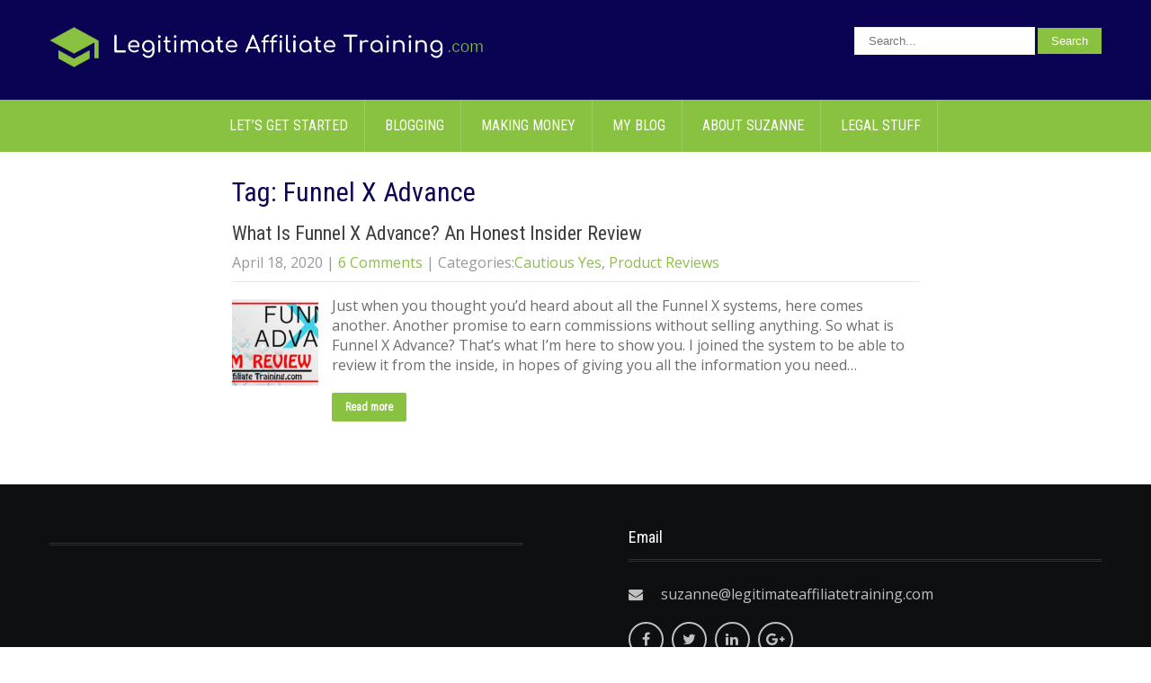

--- FILE ---
content_type: text/css; charset=utf-8
request_url: https://legitimateaffiliatetraining.com/wp-content/themes/milestonez-pro/style.css?ver=6.9
body_size: 38544
content:
/*
Theme Name: Milestonez PRO
Theme URI: https://gracethemes.com/themes/responsive-simple-wordpress-theme/
Author: Grace Themes
Author URI: https://www.gracethemes.com/
Description: The Milestonez PRO is a super, powerful and flexible unique WordPress Theme which is best suited for multipurpose, corporate, photography, life style and business website. This theme is translation ready and multi plugin compatible. Demo: https://www.gracethemes.com/demo/milestonez/

Version: pro 1.0
License: GNU General Public License version 3
License URI: license.txt
Text Domain: milestonez-pro
Tags:one-column,two-columns,left-sidebar,right-sidebar,custom-background,custom-header,custom-menu,featured-images,theme-options,full-width-template,sticky-post,threaded-comments,translation-ready

Milestonez PRO WordPress Theme has been created by Grace Themes(gracethemes.com), 2016.
Milestonez PRO WordPress Theme is released under the terms of GNU GPL
*/

*{ margin:0; padding:0; outline:none;}
body{ margin:0; padding:0; box-sizing:border-box; -ms-word-wrap:break-word; word-wrap:break-word; line-height:22px; margin:0; padding:0; color:#6e6d6d; font-size:13px; font-family:Arial, Helvetica, sans-serif; background-color:#ffffff; }
img{ margin:0; padding:0; border:none; max-width:100%;}
section img, img{max-width:100%; height:auto;}
h1,h2,h3,h4,h5,h6{ margin:0 0 20px; padding:0; line-height:1; font-weight:400; }
h1{ font-size:36px; }
h2{ font-size:30px;}
h3{ font-size:18px; }
h4{ font-size:22px;}
h5{ font-size:20px; }
h6{ font-size:14px;}
.left{float:left;}
.right{float:right;}
blockquote{ background:url(images/icon_quote.png) no-repeat 20px 22px; padding:15px 15px 15px 60px !important; font-style:italic; color:#888; font-size:14px; line-height:1.5;}
.hr{border-bottom:1px solid #333; height:15px; clear:both;}
p{ margin:0; padding:0;}
a{ text-decoration:none; outline:none;}
a:hover{ text-decoration:none; outline:none;}
ul{ list-style:none; margin:0; padding:0;}
article ul, article ol{ margin:0 0 15px 15px;}
article ul li{ list-style: disc;}
.custom-height{ min-height:20px;}
.clear{ clear:both;}
.middle-align{ margin:0 auto; padding:0;}
.wp-caption{ margin:0; padding:0; font-size:13px; max-width:100% !important;}
.wp-caption-text{ margin:0; padding:0;}
.sticky{ margin:0; padding:0;}
.gallery-caption{ margin:0; padding:0;}
.alignleft, img.alignleft {display: inline; float: left; margin-right:25px; margin-top:4px; margin-bottom:6px; padding:0; height:auto;}
.alignright, img.alignright { display: inline; float: right; margin-left:25px; height:auto;}
.aligncenter, img.aligncenter { clear: both; display: block; margin-left: auto; margin-right: auto; margin-top:0;  height:auto;}
.comments-area{ margin-bottom:15px;}
.comment-list .comment-content ul { list-style:none; margin-left:15px;}
.comment-list .comment-content ul li{margin:5px;}
.main-container ol{list-style-position:outside; margin-left:20px;}
.main-container ol li{margin:5px 0;}
.lastcols{ margin-right:0 !important;}
.toggleMenu{display:none;}
section{ padding:70px 0;}
h2.section_title{font-weight:600; font-size:30px; text-align:center; padding-bottom:30px; margin-bottom:40px; position:relative; text-transform:uppercase;}

h2.section_title::after{
 content:"";
 position:absolute;
 width:80px;
 height:2px;
 background-color:#4b4a4a;
 bottom:0;
 left:0;
 right:0;
 margin:auto;
}


.sitewrapper .header.fixed{ width:100%;}
.boxlayout{ width:1210px; margin:0 auto; box-shadow:0 5px 10px #000; position:relative; }
.boxlayout .container{ padding:0 20px;}
.boxlayout .footer{ padding:40px 20px;}
.boxlayout .header.fixed{ width:auto;}


/*Header Info Bar CSS*/
.headerinfo { font:600 14px/22px 'Roboto Condensed'; padding:10px 0; }
#slider{ width:100%; margin:0; padding:0; position:relative;}
.logo{float:left;  text-align:left; width:45%; padding:15px 0;}
.logo h1{font-weight:600; margin:0px; }
.logo h1 span{ color:#ef2e2e; display:inline-block;}
.logo a{color:#000;}
.tagline{ font-size:14px; color:#828181; display:block;}
.header_right{ float:right; text-align:right; width:55%; padding:20px 0;}
.right span.phno{ padding-right:10px; margin-right:5px;}
.header-top{ background-color:#333333; color:#ccc; line-height:36px; font-size:14px; }

.header-top .left span{ padding-right:10px; color:#89c140;}
.header-top .left a{color:#fff;}
.header-top .social-icons a{ margin-right:0; border-left:1px solid #444;}
.header-top .fa{ margin-right:5px;}
.header-top .right{ text-align:right;}
.right span.phno{ padding-right:10px; margin-right:5px;}

.infobox{ display:inline-block; float:right; margin:0 0 0 5%; text-align:right; text-transform:uppercase;}
.infobox span{ float:right;}
.infobox span b{ display:block; text-align:left; font-weight:300; }
.infobox .fa{ float:left; margin:9px 15px 0 0; width:30px; height:30px; line-height:28px; text-align:center; border:1px solid #6e6d6d; border-radius:50%; font-size:13px;}
.headwidjet{ display:none;}

/* = social icons css
-------------------------------------------------------------- */
.social-icons a{ width:20px; height:40px; line-height:40px; text-align:center;  vertical-align:middle; display:inline-block; padding:0 8px 0; transition:0.6s; -moz-transition:0.6s; -webkit-transition:0.6s; -o-transition:0.6s; font-size:16px; color:#a3a9ab; }
.social-icons br{ display:none;}
.container{ width:1170px; margin:0 auto; position:relative;}

/*header menu css*/
.toggle{display: block;}
.toggle a{width:auto; color:#ffffff; background:url(images/mobilenav.png) no-repeat right center #3e3e3e; padding:10px 25px; margin-top:5px; font-size:16px; text-align:left;}
.toggle a:hover{color:#ffffff !important;}
.header.fixed{ position: fixed; top:0; z-index:999999;  transition:0.6s; -moz-transition:0.6s; -webkit-transition:0.6s; -o-transition:0.6s; width:auto;}
.header.fixed .logo{padding:10px 0;}
.header.fixed .sitenav ul li ul li a{ padding-top:7px; padding-bottom:7px; }

.header{width:100%; z-index:9999; background-color:#e4e4e4; box-sizing:border-box; }
.mainmenu{ background-color:#89c140;}
.sitenav{ padding:0; position:relative; z-index:9999; }
.sitenav ul {margin:0; padding:0; font-family:'Roboto Condensed', sans-serif; font-size:16px; font-weight:500; text-align:center; text-transform:uppercase; }
.sitenav ul li{display:inline-block; position:relative;}
.sitenav ul li:last-child{border-right:none;}
.sitenav ul li a{padding:18px 18px; display:block; text-align:center; border-right:1px solid #9ccc5d;}
.sitenav ul li ul li{display:block; position:relative; float:none; top:1px; border-bottom:1px #d3d2d2 solid;}
.sitenav ul li ul li a{display:block; padding-top:7px; padding-bottom:7px; position:relative; top:1px; text-align:left;}

.sitenav ul li ul{display:none; z-index:9999999; position:relative;}
.sitenav ul li:hover > ul{display:block; width:200px; position:absolute; left:0; text-align:left; }
.sitenav ul li:hover ul li ul{display:none; position:relative;}
.sitenav ul li:hover ul li:hover > ul{display:block; position:absolute; left:200px; top:0;}
/* = innerbanner css 
-------------------------------------------------------------- */
.innerbanner{ text-align:center; }
.innerbanner img{ position: relative; background-size:cover; width:100%; height:auto;}

/*search form css*/
.searchbox{position:relative; min-width:35px; width:0%; height:40px; float:right; overflow:hidden;padding-left:20px; -webkit-transition: width 0.3s;    -moz-transition: width 0.3s; -ms-transition: width 0.3s; -o-transition: width 0.3s; transition: width 0.3s;}
.searchbox-input{top:0; right:0; border:0;outline:0;background:#ece8e8;width:100%;height:40px;margin:0;padding:0px 55px 0px 20px;font-size:13px;color:#7f7f7f;}
.searchbox-input::-webkit-input-placeholder{color:#7f7f7f;}
.searchbox-input:-moz-placeholder{color:#7f7f7f;}
.searchbox-input::-moz-placeholder{color:#7f7f7f;}
.searchbox-input:-ms-input-placeholder{color:#7f7f7f;}
.searchbox-icon, .searchbox-submit{width:35px;height:40px;display:block;position:absolute;top:0;font-family:verdana;font-size:22px;right:0;padding:0 !important;margin:0 !important;border:0 !important;outline:0;line-height:40px;text-align:center;cursor:pointer;color:#dcddd8;background:url(images/search-icon.png) no-repeat center center #34c6f6;}
.searchbox-open{ width:40%;}

/* = Get An Appointment css
-------------------------------------------------------------- */
a.ReadMore{ font:normal 12px/20px 'Roboto Condensed'; border:1px solid #a4a4a4; color:#a4a4a4 ; padding:10px 20px; text-transform:uppercase; }
a.ReadMore:hover{border:1px solid #ef2e2e; color:#ef2e2e; }
.custombtn{ margin-top:30px;}

a.morebutton{ background-color:#381305; color:#fff ; padding:12px 30px; font:normal 16px/20px 'Roboto Condensed'; text-transform:uppercase; display:inline-block; border-radius:10px;}
a.morebutton:hover{ background-color:#865628; color:#fff; }

a.buttonstyle1{ background-color:#865628; color:#fff ; padding:10px 20px; font:normal 16px/20px 'Roboto Condensed'; display:inline-block; border-radius:6px; -moz-border-radius:6px;-webkit-border-radius:6px;}
a.buttonstyle1:hover{ background-color:#381305; color:#fff; }

/* = Our Services css
-------------------------------------------------------------- */
#newswraper{ padding-bottom:10px;}
#welcomearea{ position:relative; text-align:center; background-color:#222;  }
.welcomebx{ width:75%; margin:0 auto; z-index:9999; color:#fff;}
.welcomebox{ width:80px; height:80px; border-radius:50%; margin:0 auto 20px; overflow:hidden; border:2px solid #fff;}
.welcomebox img{ width:100%; height:auto; min-height:80px; }
.welcomebx p{ margin-bottom:35px; font-size:15px; line-height:24px;}

.welcomebx h2.section_title{color:#fff;}
.welcomebx h2.section_title::after{background-color:#fff;}

#whoweareasection{ background-color:#f2f1f1;}
.themefeatures{ color:#727272;}
.themefeatures h3{ font-size:28px; margin-bottom:25px;}
.best-featurs{ margin-bottom:20px; padding-bottom:20px;}
.best-featurs h4{ font-size:18px; font-weight:400; margin-bottom:10px; color:#999;}
.best-featurs .fa{ font-size:50px; float:left; margin:10px 35px 25px 0; color:#727272;}
.best-featurs:hover .fa{ color:#89c140; }

/* = counter section css
-------------------------------------------------------------- */
.counterlist{ width:22%; float:left; box-sizing:border-box; padding:30px 0;color:#ddd; margin:0 1.5% 0 1.5%; text-align:center; }
.cntimage{ width:240px; height:240px; margin:0 auto; border-radius:50%; border:1px solid #ddd; background-color:#fff; padding:8px; overflow:hidden; position:relative;}
.counterlist:hover .cntimage{ background-color:#ef2e2e; }


.counterlist .cntimage img {backface-visibility:hidden; height:auto; min-height:188px; transition: opacity 1s ease 0s, transform 1s ease 0s; vertical-align: middle; width:100%;}
.counterlist:hover img { transform: scale3d(1.3, 1.3, 1); opacity:0.2;}

.cntimage span.counter{ position:absolute; width:60px; height:60px; line-height:20px; background-color:#fff; color:#111; text-align:center; top:37%; left:0; right:0; margin:0 auto; border-radius:50%; padding-top:10px; box-sizing:border-box; display:block; font-size:22px; font-weight:600;}
.cntimage span.counter span{ font-size:15px; color:#696969; display:block; text-transform:capitalize; font-weight:300;}
.cntimage img{ min-height:240px; height:auto; border-radius:50%;}
.counterlist h6{ font-size:18px; color:#272727; margin:30px 0 20px; }
.counterlist .description{ border-top:1px solid #fff;  border-bottom:1px solid #fff; color:#272727; padding:8px 0;}
.counterlist p.price{ color:#464545; font-size:20px; font-weight:600; margin:30px 0;}
.cntbutton{ background-color:#fff; color:#89c140; font:400 15px/22px 'Roboto Condensed', sans-serif; padding:12px 25px; display:inline-block;}
.counterlist:hover .cntbutton{background-color:#89c140; color:#fff;}

#processwrap h2.section_title::after{background-color:#fff; }
#processwrap h2.section_title{ color:#fff; }
.processbox{ width:22%; float:left; background-color:#fff; color:#333; border-radius:5px; box-sizing:border-box; margin:0 3% 0 0; padding:25px; text-align:center; }
.processbox .fa{ font-size:35px; margin-bottom:20px; }
.processbox:hover h4{color:#fff;}


/* = Team Member Flipbox css
-------------------------------------------------------------- */
.team_column{ width:23%; float:left; margin:0 2% 2% 0; position: relative;	display:inline;	display: inline-block;}
.team_column h5{ margin-bottom:5px;}
.team_column h5 a{ color:#fff;}
.member-designation{ color:#2e2e2e; display:block; margin-bottom:15px; }

.og-grid li:hover .memmberdetails{ background-color:rgba(49,202,253,0.7); padding:10px 0; margin-top:-60px; position:relative; display:block;}
.memmberdetails h5{ font-size:18px; color:#fff; margin:0;}
.test{ position:relative;}
.team-thumb{ background-color:#696969; width:270px; height:310px; overflow:hidden;}
.team-thumb img{ width:100%; height: auto;}
.og-grid li:hover .team-thumb img{ opacity:0.6;}
.member-social-icon{ margin-bottom:20px;}
.member-social-icon a{ margin:0 2px 2px 0; display:inline-block; color:#000; width:35px; height:35px; line-height:35px;}
.member-social-icon a:hover{ color:#fff;}

.end { margin-right: 0 !important; }

.buttonstyle2{ background-color:#555; color:#fff ; padding:6px 15px; font:normal 14px/20px 'Roboto Condensed'; display:inline-block; border-radius:20px;-moz-border-radius:20px; -webkit-border-radius:20px;}
.buttonstyle2:hover{ background-color:#fff; color:#555; }
.textwidget select{ width:100%;}
table{ width:100%}
.clientwrap p { text-align:center; font-size:16px; margin-bottom:25px;}

/* = section first css
-------------------------------------------------------------- */
.fourbox{ width:23.4%; float:left; margin:0 2% 0 0; padding-right:20px; position:relative; box-sizing:border-box; text-align:center; box-sizing:border-box; background:url(images/sepbg.jpg) no-repeat right center;}
.fourbox p{ margin-bottom:20px; line-height:20px; }
.fourbox h3{ font-size:16px; font-weight:600; color:#404040; margin:0 0 25px; text-transform:uppercase;}
a.ReadMore{ background-color:#333339; color:#fff ; padding:5px 15px; display:inline-block;}
a.ReadMore:hover{ background-color:#ffae00; color:#fff; }
.pagemore{ background-color:#404040; color:#fff ; padding:5px 15px; display:inline-block; text-transform:uppercase; border-radius:15px; }
.fourbox:hover .pagemore{ background-color:#ef2e2e; color:#fff; }
.fourbox:hover h3{ color:#ef2e2e;}	
.fourbox .thumbbx{ width:140px; height:140px; margin:0 auto; overflow:hidden; border-radius:50%; border:4px solid #ddd;}
.fourbox .thumbbx img { height:auto; min-height:140px; width:100%;}
.fourbox:hover .thumbbx{ border-color:#89c140;}

.pagecontent{ padding:20px 0; position:relative; }
.one_column{ width:100%;}
.two_column{ width:47.5%;}
.three_column { width:32%;}
.five_column{ width:18.3%; margin-right:2%;}
.six_column{ width:15.8%; margin-right:1%;}
.fourbox.last_column{ background:none; padding-right:0;}

/* = Team Member Part css
-------------------------------------------------------------- */
.teamwrapsection { text-align:center; }
.teammember-list{width:22.5%; float:none; display:inline-block; margin:0 30px 0 0; position:relative; box-sizing:border-box;}
.teammember-list:hover{ cursor:pointer;}
.teammember-list .thumnailbx{ height:310px; overflow:hidden; background-color:#111;}
.teammember-list img{ vertical-align:middle; width:100%; height:auto;}
.teammember-list span.title{ font-weight:400; color:#555; font-size:16px; text-align:center; padding-bottom:12px; margin-bottom:0; position:relative; text-transform:uppercase; }
.teammember-list span.title::after{
 content:"";
 position:absolute;
 width:60px;
 height:2px;
 border-bottom: double #89c140;
 bottom:0;
 left:0;
 right:0;
 margin:auto;
}

.teammember-list cite{ display:block; font-style:normal; margin-top:20px; color:#777; }
.titledesbox{ text-align:center; padding:30px 0; overflow:visible; background-color:#f9f9f9; border-bottom:2px solid #f3f3f3; }
.teammember-list:hover .titledesbox{border-color: #89c140; }

.member-social-icon{ display:none; position:absolute; width:100%; top:30%; text-align:center;}
.member-social-icon a{ margin:0 5px 0 0; text-align:center; display:inline-block; background-color:#fff;color:#4b4a4a; width:35px; height:35px; line-height:32px; border-radius:50%;}
.member-social-icon a:hover{ background-color:#4b4a4a; color:#fff;}

.teammember-list:hover .thumnailbx img{ opacity:0.3;}
.teammember-list:hover .member-social-icon{ display:block;}
/*our project Carousel*/
#projectsection .item{ height:210px; overflow:hidden; background-color:#111; position:relative;}
#projectsection .item img{ height:auto; min-height:210px;}
#projectsection .item span{ position:absolute; left:31%; text-align:center; bottom:30%; z-index:99; background-color:#fff; border-radius:15px; font-weight:600; padding:5px 20px; display:none;}
#projectsection .item:hover img{opacity:0.2;}
#projectsection .item:hover span{ display:block; position:absolute; left:31%; text-align:center; bottom:30%; z-index:99; background-color:#fff; border-radius:15px; font-weight:600; padding:5px 20px; display:inline-block;}


/*  Our Blog  */
.blankspace{ height:60px; clear:both;}
/* = Latesr news section css
-------------------------------------------------------------- */
.news-box{ width:22.5%; float:left; margin:0 3.2% 3% 0; padding-bottom:20px;}
.news-box.last { border-bottom:0 ; margin:0 ; padding:0 ;}
.news-box .news-thumb{ background-color:#89c140; height:160px; overflow:hidden; position:relative;}
.news-box .news-thumb img{ width:100%; height:auto; min-height:160px;}
.news-box:hover img{ opacity:0.6;}
.news-box p{ margin-bottom:15px;}
.news-box h6{ margin:15px 0 5px; color:#4b4a4a; font-weight:600; font-size:15px; }
.news-box h6 a{ color:#515151;}
.news-box h6 a:hover{color:#dc403b; }
.news-box .PostMeta{ font-size:13px; color:#8a8989; padding-bottom:15px; margin-bottom:10px; border-bottom:1px solid #eaeaea;}
.news-box .PostMeta span{ margin-right:10px;}
.news-box:last-child{  border-bottom:0 ; margin:0 ; padding:0 ;}
.news-thumb .postdt{ font-size:13px; position:absolute; width:50px; height:60px; background-color: #89c140; color:#fff; top:10px; left:10px;  text-align:center; border-radius:5px;}
.news-thumb .postdt span{ font-size:20px; font-weight:600; display:block; padding:8px 0 0; }
.news-box .buttonstyle1{ font-size:12px; padding:8px 15px;}

.blogpostwrap .subtitle{ border:none; padding:0;}

h2.heading{ padding-bottom:15px;}
.underline{ border-bottom:1px solid #efeded;}
/*testimonials*/
.client-say{ width:80%; margin:0 auto;  position:relative; z-index:1; font:normal 16px/24px 'Roboto Condensed'; color:#333; }
.client-say .timthumb{ width:10%; float:left;}
.client-say .timthumb img{ height:100%; }
.client-say .tm_description{ width:87%; float:right;}

.client-say p{ margin-bottom:30px;}
.client-say h6{ color:#fff; margin:20px 0 0 0; text-transform:none; }

.promo-box{width:100%;height:auto; text-align:left;position:relative; font-size:17px;}
.promo-box h3{ margin:0 0 15px 0; padding:0; font-size:32px;}
.promo-left{float:left;width:75%}
 
.promo-right .morebutton{right:0; font-weight:bold;border-radius:25px;padding:10px 20px; position:absolute; top:50%; transform:translateY(-50%); -moz-transform:translateY(-50%); -ms-transform:translateY(-50%); -o-transform:translateY(-50%); -webkit-transform:translateY(-50%);}
 #promosection{ padding:40px 0 50px 0;}
 
.frdbox{ width:30.5%; float:left; margin:0 4% 4% 0; min-height:110px; box-sizing:border-box;}
.frdbox .fa{ background-color:#eaeaea; color:#89c140; float:left; width:70px; height:70px; line-height:70px; margin:5px 20px 0 0; border-radius:50%; -moz-border-radius:50%; -webkit-border-radius:50%; text-align:center; font-size:30px; }
.frdbox:hover .fa{ background-color:#89c140; color:#fff; }

.frdbox h4{ margin:0 0 10px; color:#444;}
.frdbox p{ margin-left:95px;}
.frdbox.last{ margin-right:0;}
.last{ margin-right:0 !important;}

/* = Testimonials css
-------------------------------------------------------------- */
#testimonialswrap h2.section_title::after{ background-color:#fff !important;}
#testimonialswrap .owl-carousel .owl-stage-outer{ text-align:center; color:#fff;}
#testimonialswrap .item .tmthumbbox { width:70px; height:70px; margin:0 auto; border-radius:50%; overflow:hidden;  border:2px solid #fff; position:relative; z-index:9999; }
#testimonialswrap .item .tmthumbbox img{ width:100%; height:auto; min-height:70px;}
#testimonialswrap .item h6{ margin:12px 0; color:#fff; font-size:18px; }
#testimonialswrap .item span{ margin:15px 0; display:block; position:relative; padding-bottom:15px;}
#testimonialswrap .item p{ width:80%; font-size:16px; margin: 0 auto 25px auto;}
#testimonialswrap .item span::after{
 content:"";
 position:absolute;
 width:50px;
 height:2px;
 border-bottom:double #89c140;
 bottom:0;
 left:0;
 right:0;
 margin:auto;
}


/*testimonials listing*/
.tmnllisting{ margin-bottom:35px; min-height:120px;}
.tmnllisting .tmnlthumb{ float:left; width:120px; height:120px; margin:0 5% 0 0; overflow:hidden;}
.tmnllisting .tmnlthumb img{ width:100%; height:100%; border-radius:50%;}
.tmnllisting h6{ margin-bottom:10px; padding-top:10px; text-transform:uppercase;}

#testimonials-widget h6{ margin-bottom:5px; text-transform:uppercase;}
#testimonials-widget p{ margin-bottom:15px;}
/* --------- Pages ------- */
.content-area{ padding:30px 20px !important;}
.site-main{ width:765px; margin:0; padding:0; float:left;}
.sitefull{ width:100% !important;}
#sidebar{ width:300px; float:right;}
.sidebar-left{ float:left !important;}
/*.sidebar-left #sidebar{ width:auto;}*/
.flotRight{ float:right !important;}
/*sidebar css*/
aside.widget{margin-bottom:30px; padding:20px; background-color:#f0efef;}
aside.widget ul{ list-style:disc; }
h3.widget-title{ padding:12px 15px; margin-bottom:-1px; color:#515151; background-color:#ef2e2e; font-size:17px; }
#sidebar #contactform_main input[type=text], #sidebar #contactform_main input[type=email], #sidebar #contactform_main input[type=tel],#sidebar #contactform_main input[type=url], #sidebar #contactform_main textarea{width:90%; }
#sidebar #contactform_main p{ margin-bottom:10px;}

#sidebar ul li{ list-style: disc inside ; border-bottom:1px dashed #d0cfcf; padding:8px 0 8px 0;}
#sidebar ul li a{ font:300 14px/18px "Roboto Condensed",sans-serif;  padding-left:10px; color:#3b3b3b; }
#sidebar ul li a:hover{ color:#34c6f6;}
#sidebar ul li:last-child{ border:none;}
.nosidebar{ float:none !important; margin:0 auto;}

#sidebar .search-form input.search-field{ background-color:#f0efef; width:80%; padding: 12px 15px 12px 15px; box-sizing:border-box;}
#sidebar .search-form input.search-submit{ background:url(images/search-icon.png) no-repeat center center #ef2e2e; padding: 12px 0 12px 0; font-size:0; width:20%; height:41px; float:right;}

/* = skill bar css
-------------------------------------------------------------- */
.skillbar {position:relative; display:block; margin-bottom:15px; width:100%; height:35px; border-radius:3px; -moz-border-radius:3px; -webkit-border-radius:3px; -webkit-transition:0.4s linear; -moz-transition:0.4s linear; -ms-transition:0.4s linear; -o-transition:0.4s linear; transition:0.4s linear; -webkit-transition-property:width, background-color; -moz-transition-property:width, background-color; -ms-transition-property:width, background-color; -o-transition-property:width, background-color; transition-property:width, background-color;}
.skillbar-title { font:16px 'Roboto Condensed',san-serif;color:#6e6d6d;}
.skillbar-title span { display:block; color:#6e6d6d; padding:0; height:35px; line-height:35px; text-align:left;}
.skillbar-bar { height:6px; width:0px; background:#65676a;}
.skill-bar-percent { position:absolute; right:0; top:0; font-size:15px; height:35px; line-height:35px; color:#6e6d6d;}
.skill { width:46.98%; float:left;}
.skill-bar { margin:60px 0 0 0;}
.skill-bg{ width:100%; background-color:#e0dfdf;}

/* = Footer css
-------------------------------------------------------------- */
#footer-wrapper{ background-color:#0d0f10; position:relative; color:#c1c0c0; }
.footer{ padding:50px 0;}
.footer h5{ font-weight:400; margin-bottom:25px; border-bottom: double #303030; padding-bottom:15px; position:relative;}
.footer a.readmore span{ color:#fff;}
.footer ul li{ list-style:disc inside none; border-bottom:#303030 1px solid;}
.footer ul li:last-child{ border:none;}
.footer ul li a{ padding:8px 0 8px 10px; display:inline-block; color:#fff;  }
.footer ul li a:hover, .footer ul li.current_page_item a{ color:#ef2e2e;}
.footer ul li:last-child a{ border-bottom:none;}
/*footer recent post*/
ul.recent-post{ margin:0px; padding:0px; list-style:none;}
ul.recent-post li{ display:block; line-height:18px; margin-bottom:20px; padding-bottom:20px; min-height:55px; list-style:none; border-bottom:1px solid #303030;}
ul.recent-post .footerthumb{ width:70px; height:55px; overflow:hidden; float:left; margin:0 15px 0 0;}
ul.recent-post li img { width:100%; height:auto; margin-top:4px;}
ul.recent-post li span {font-size:11px;}
ul.recent-post li a {text-decoration:none; padding:0; border:none; display:block;}
ul.recent-post li a:hover { text-decoration:none;}
ul.recent-post li:last-child { border-bottom:0; padding-bottom:0; margin-bottom:0;}



.contactdetail{ line-height:22px; } 
.contactdetail .fa{ margin-right:20px; font-size:16px;}
.contactdetail p{ margin-bottom:10px;}

/*Footer Manageable css*/
.cols-1 .widget-column-1{ width:100%; float:none; text-align:center;}
.cols-1 .widget-column-1 ul li{ display:inline-block; border:none;}
.cols-1 .widget-column-1 ul li a{ padding:0 15px; height:12px; line-height:10px; display:block; border-right:1px solid}
.cols-1 .widget-column-1 ul li:last-child a{border:none;}

.cols-2 .widget-column-1{width:45%; float:left; margin:0 10% 0% 0; box-sizing:border-box; }
.cols-2 .widget-column-2{width:45%; float:left; margin-right:0px; box-sizing:border-box;}

.cols-3 .widget-column-1{width:29%; float:left; margin:0 6% 0 0; box-sizing:border-box; }
.cols-3 .widget-column-2{width:29%; float:left; margin:0 6% 0 0; box-sizing:border-box;}
.cols-3 .widget-column-3{width:29%; float:left; margin-right:0px; box-sizing:border-box;}

/* footer 4 column css*/
.cols-4 .widget-column-1{ width:24%;  float:left; margin:0 4% 0 0; box-sizing:border-box; }
.cols-4 .widget-column-2{ width:16%;  float:left; margin:0 4% 0 0; box-sizing:border-box;}
.cols-4 .widget-column-3{ width:24%;  float:left; margin:0 4% 0 0; box-sizing:border-box;}
.cols-4 .widget-column-4{ width:24%;  float:left; margin-right:0; box-sizing:border-box;}


.copyright-wrapper { background-color:#0a0c0d; color:#fff; position:relative; padding:15px 0;}
.copyright-txt{float:left;}
.design-by{float:right;}

.footer .social-icons{ margin-top:20px;}
.footer .social-icons a{ width:35px; height:35px; line-height:35px; margin:0 5px 5px 0; padding:0; color:#c1c0c0; border:2px solid #c1c0c0; border-radius:50%; -moz-border-radius:50%; -webkt-border-radius:50%; }
.footer .social-icons a:hover{ color:#ef2e2e; border-color:#ef2e2e; }

/* = Contact Form css
-------------------------------------------------------------- */
.wpcf7{ margin:0; padding:0; }
.wpcf7 form{ margin:0; padding:0;}
.wpcf7 form span.last{ float:none !important;}
.wpcf7 form input[type="url"], .wpcf7 form input[type="date"], .wpcf7 form select{ background-color:#f1f1f1; padding:5px 3px; margin-top:10px; font:13px arial; color:#777777;}
.wpcf7 form input[type="checkbox"], .wpcf7 form input[type="radio"], .wpcf7 form input[type="file"]{ margin-top:10px; padding:0;}
span.wpcf7-list-item{ margin:0 15px 0 0 !important;}

#contactform_main input[type=text], #contactform_main input[type=email], #contactform_main input[type=tel], #contactform_main input[type=url], #contactform_main textarea{width:40%; border:1px solid #E8E8E8; padding:15px; float:left; margin:0 8px 8px 0;}   
#contactform_main textarea{ width:85.6%; margin-right:0; height:130px;} 
#contactform_main span.capcode{ float:left; padding:13px; padding:13px; margin:0 8px 8px 0;}   
#contactform_main input[type=submit], .wpcf7 form input[type="submit"] { font:400 20px/24px 'Roboto Condensed', sans-serif; text-transform:uppercase; cursor:pointer; border-radius:5px; }
.wpcf7 form input[type="text"], .wpcf7 form input[type="email"], .wpcf7 form input[type="tel"], .wpcf7 form textarea{ border:1px solid #e8e8e8; padding:15px; margin:0 8px 8px 0;  }
.wpcf7 form textarea{ margin-right:0; height:130px;} 
#portfoliosection .container{ width:100%; box-sizing:border-box; -moz-box-sizing:border-box; -webkit-box-sizing:border-box;}

/*Reservation form css*/
#reservation_form input[type=text], #reservation_form input[type=email], #reservation_form input[type=tel], #reservation_form textarea,.wpcf7 form input[type="text"], .wpcf7 form input[type="email"], .wpcf7 form input[type="tel"], .wpcf7 form textarea{ width:90%; background-color:#fff; color:#a0a0a0; padding:10px 15px; }
#reservation_form p, .wpcf7 form{ margin-bottom:6px;}
#reservation_form input[type=submit], .wpcf7 form input[type="submit"] { font:400 20px/24px 'Roboto Condensed', sans-serif; text-transform:uppercase; cursor:pointer; width:30%; }


iframe{ width:100%;}
.contact_left{ float:left; width:65%; }
.contact_right{ float:right; width:30%;}
.contact_right h3{ margin-bottom:15px;}
.post-title{ margin-bottom:0px; font-weight:400;}
.post-title a{ color:#3d3d3d;}

.blog-post-repeat .postmeta{ border-bottom:1px solid #e8e8e8; margin-bottom:15px;}
p.read-more a{font:600 12px/22px 'Roboto Condensed', sans-serif;background-color:#ff6565; color:#fff; text-align:center; padding:5px 15px;  display:inline-block; border-radius:2px; -moz-border-radius:2px; -webkit-border-radius:2px;}
p.read-more a:hover { background-color:#34c6f6;}
.blog-post-repeat .post-thumb img{ float:left; margin-right:15px; margin-bottom:15px; height:auto;}

/*default css*/
.error_msg{padding:10px; background:#ffd3ce; color:#e00; border:1px #e00 solid; margin:15px 0;}
.success_msg{padding:10px; background:#dcffc5; color:#070; border:1px #070 solid; margin:15px 0;}
.spacer20{height:20px; clear:both;}
.pagination{display:table; clear:both;}
.pagination ul{list-style:none; margin:20px 0;}
.pagination ul li{display:inline; float:left; margin-right:5px;}
.pagination ul li span, .pagination ul li a{background:#303441; color:#fff; padding:5px 10px; display:inline-block;}
.pagination ul li .current, .pagination ul li a:hover{background:#34c6f6;}
article.tag-sticky-2{background:#f6f6f6; padding:10px;}

h1.entry-title{font-weight:600; font-size:30px; text-transform:uppercase; margin-bottom:30px; position:relative;}
article p{margin:0 0 20px 0;}
.post-date{display:inline;}
.post-comment{display:inline;}
.post-categories{display:inline;}
.post-tags{display:inline;}
form.search-form{margin-bottom:20px;}
input.search-field, .post-password-form input[type=password], .wpcf7 form input[type="submit"]{border:1px #eee solid; padding:7px 15px;}
input.search-submit, .post-password-form input[type=submit], .wpcf7 form input[type="submit"]{border:none; color:#ffffff; padding:7px 15px; cursor:pointer; }
#contactform_main p{ margin-bottom:0;}
.nav-previous{float:left; margin-top:10px; margin-bottom:10px;}
.nav-next{float:right; margin-top:10px; margin-bottom:10px;}
nav.post-navigation{padding:10px 0 20px;}
.comment-list, ol.comment-list{list-style:none; margin-left:0; margin-top:20px; margin-bottom:20px;}
.comment-list ul, ol.comment-list ul{list-style:none;}
.comment-list li.comment{margin-top:20px;}
.comment-list .comment-content h1, .comment-list .comment-content h2, .comment-list .comment-content h3, .comment-list .comment-content h4, .comment-list .comment-content h5, .comment-list .comment-content h6{margin-top:15px;}


/* Buttons */
.button{ background-color:#89c140; color:#fff; font:400 15px/22px 'Roboto Condensed', sans-serif; padding:12px 25px; display:inline-block;}
.button:hover{background-color:#202020; border-color:#1898c2; color:#fff;}

/* Text meant only for screen readers. */
.screen-reader-text {clip: rect(1px, 1px, 1px, 1px);position: absolute !important;	height: 1px;width: 1px;	overflow: hidden;}
.screen-reader-text:focus {	background-color: #f1f1f1;	border-radius: 3px;	box-shadow: 0 0 2px 2px rgba(0, 0, 0, 0.6);	clip: auto !important;	color: #21759b;	display: block;
	font-size: 14px;font-size: 0.875rem;font-weight: bold;	height: auto;left: 5px;	line-height: normal;padding: 15px 23px 14px;text-decoration: none;	top: 5px;	width: auto;
	z-index: 100000; /* Above WP toolbar. */
}
/* Best Offer CSS
================================================*/
.offerwrap .one_half{ width:31%; cursor:pointer; margin:0;}
.offer-1-column{ position:relative;}
.offer-1-column .offimgbx{ background-color:#ef2e2e; height:358px; overflow:hidden;}
.offer-1-column .offimgbx img{ min-height:358px; height:auto; width:100%;}
.offdesc{ position:absolute; top:0; color:#fff; padding:50px; text-align:center; display:none;}
.offer-1-column:hover .offdesc{ display:block; }
.offer-1-column:hover .offimgbx img{ opacity:0.1;}
.offdesc h6{ margin-bottom:20px; text-transform:uppercase; color:#fff; font-size:22px; font-weight:600;}
.offdesc h6 span{ color:#111;}
.offdesc h5{ margin-bottom:30px; text-transform:uppercase; color:#fff; font-size:24px; font-weight:600; padding-bottom:20px; position:relative; line-height:32px;}
.offdesc h5::after{
 content:"";
 position:absolute;
 width:100px;
 height:2px;
 background-color:#fff;
 bottom:0;
 left:0;
 right:0;
 margin:auto;
}

.offdesc p{ font-size:15px;}
.offerwrap .one_half.last_column{ width:69%}

.offer-2-column{ width:45%; float: left; margin:0 0 29px 5%;}
.offerimgbox{ width:33%; margin:0 7% 0 0; float:left; height:100px; overflow:hidden;}
.offerimgbox img{ width:100%; height:auto; min-height:100px;}
.offcontnt{ width:60%; float:left; line-height:16px;}
.offcontnt .pricedv{font:600 16px/18px "Roboto Condensed",sans-serif; color:#ef2e2e; margin:10px 0; }
.offcontnt .pricedv span{ margin-right:10px; color:#999; text-decoration:line-through; font-weight:400;}
.offcontnt h4{ font-size:16px; text-transform:uppercase; margin-bottom:15px;}

/*Missionvission css*/
.missionvission-wrap h3{ font-size:20px; font-weight:600; border-bottom:1px solid #ccc; padding-bottom:10px; display:inline-block; margin-bottom:30px;}
.missionvission-wrap h5{ font-style:italic; font-size:18px; line-height:24px; border-left:3px solid #ccc; padding-left:20px;}

#ourrecruiters{ text-align:center; font-size:15px;}
.our-recruiters{ margin:0; padding:0;}
.our-recruiters li{ float:left; margin:0 10px; width:18%; box-sizing:border-box;}

ul#clientlogos{ margin:0; position:relative;}
ul#clientlogos li{ float:left; display:inline-block; margin:0; padding:20px; width:20%; box-sizing:border-box; text-align:center; height:140px; overflow:hidden; border-right:1px solid #ccc; border-bottom:1px solid #ccc;}
ul#clientlogos li img{ height:auto; min-height:100px;}
ul#clientlogos li:nth-child(5n){ border-right:none;}

/* woocommerce CSS
================================================*/
a.added_to_cart{background:#e1472f; padding:5px; display:inline-block; color:#fff; line-height:1;}
a.added_to_cart:hover{background:#000000;}
a.button.added:before{content:'' !important;}
#bbpress-forums ul li{padding:0;}
#subscription-toggle a.subscription-toggle{padding:5px 10px; display:inline-block; color:#e1472f; margin-top:4px;}
textarea.wp-editor-area{border:1px #ccc solid;}
.woocommerce input[type=text], .woocommerce textarea{border:1px #ccc solid; padding:4px;}
form.woocommerce-ordering select{ padding:5px; color:#777777;}
.woocommerce table.shop_table th, .woocommerce-page table.shop_table th{ font-family:'Roboto Condensed',san-serif; color:#ff8a00;}
.woocommerce ul.products li.product .price, .woocommerce-page ul.products li.product .price{ color:inherit !important; font-size:15px;}
h1.product_title, p.price{ margin-bottom:10px;}
.woocommerce table.shop_table th, .woocommerce-page table.shop_table th{ font-family:'Roboto Condensed',san-serif; color:#ff6d84;}
.woocommerce ul.products li, #payment ul.payment_methods li{ list-style:none !important; text-align:center; border-bottom:2px solid #eee; padding-bottom:25px !important;}
.woocommerce table.shop_table th, .woocommerce table.shop_table td{ border-bottom:0px !important}
.woocommerce ul.products li.product .price del{ display:inline-block;}
.woocommerce ul.products li.product h3{ font-size:18px; position:relative; padding-bottom:15px; margin-bottom:10px;}
.woocommerce ul.products li.product h3::after{
 content:"";
 position:absolute;
 width:50px;
 height:1px;
 background-color:#555;
 bottom:0;
 left:0;
 right:0;
 margin:auto;
}

.woocommerce .quantity .qty{ padding:7px; border:1px solid #ccc;}
.woocommerce-Price-amount.amount{font-size:14px !important;}
.woocommerce div.product .product_title{ padding-bottom:20px !important;}
.woocommerce div.product form.cart{ margin-top:15px !important;}


.woocommerceright{float:left;}
.woocommerceleft{float:right;}
.woocommercesitefull{ width:100%;}
.woocommerce .panel{ height:auto}
.subtitle{ text-align:center; border-bottom:1px dotted #ccc; padding-bottom:25px;}

/*post nav css*/
.post-nav{ clear:left; margin-top:40px;}
.prev-page, .next-page{ margin:0; padding:0;}
.prev-page a{ float:left;}
.next-page a{ float:right;}
.prev-page a, .next-page a{background-color:#515151; padding:5px 10px; color:#ffffff; font:15px 'Roboto Condensed',san-serif;}
.prev-page a:hover, .next-page a:hover{ color:#ffffff; background-color:#34c6f6;}
.singleright { float:left; }
.singleleft { float:right; }
/*back to top css*/
#top{ position:relative;}
#back-top {	position: fixed; bottom: 15px; right:25px;}
#back-top a {width:64px;	display: block;	text-align: center;	font: 11px/100% Arial, Helvetica, sans-serif;text-transform: uppercase;	text-decoration: none;color: #bbb;	/* background color transition */
	-webkit-transition: 1s;
	-moz-transition: 1s;
	transition: 1s;
}
.space{ clear:both; min-height:10px;}
.skills-wrap{ width:60%; margin:0 auto; text-align:center;}
#back-top span {width:42px;height:42px;	display: block;	margin-bottom: 7px;	background: url(images/up-arrow.png) no-repeat center center;
	-webkit-transition: 1s;
	-moz-transition: 1s;
	transition: 1s;opacity:0.5;
}

.slider-main{ min-height:260px; overflow:hidden; position:relative; background:url(images/loading.gif) no-repeat center center #fff;}

.logo .site-branding-text {
    display: inline-block;
    margin: 10px 0 0 10px;
}
.logo a { vertical-align: top}

.logo img { border: none !important; padding-top: 15px; }